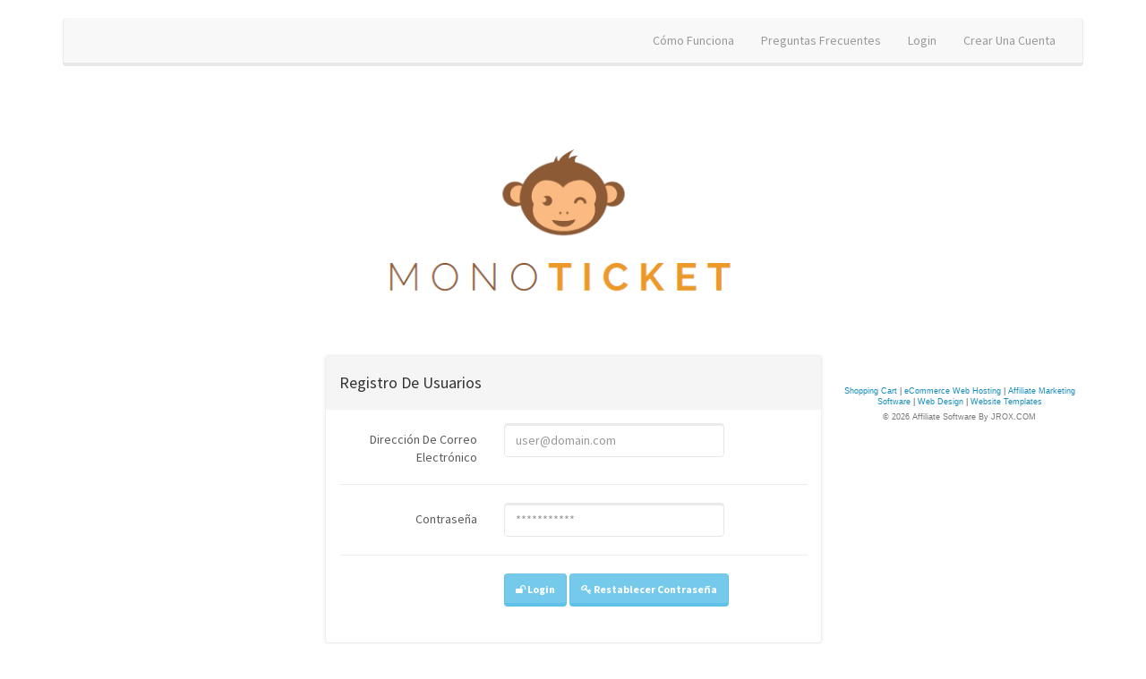

--- FILE ---
content_type: text/html; charset=UTF-8
request_url: http://afiliados.monoticket.com/login/signup
body_size: 1770
content:
<!DOCTYPE html>
<html><head>
	<title>Affiliate Program - Login</title>
	<meta charset="utf-8">
	<meta name="viewport" content="width=device-width, initial-scale=1.0">
    <meta name="apple-mobile-web-app-capable" content="yes" />
	<meta name="description" content="">
	<meta name="keywords" content="">
	<meta name="author" content="">
    
    <link href="//afiliados.monoticket.com/themes/main/light_shadow/css/bootstrap.css" rel="stylesheet">
    <link href="//afiliados.monoticket.com/themes/main/light_shadow/css/bootstrap-theme.css" rel="stylesheet">
	<link href="//afiliados.monoticket.com/themes/fonts/font-awesome/css/font-awesome.css" rel="stylesheet" > 
    <link href="//afiliados.monoticket.com/js/datepicker/css/datepicker.css" rel="stylesheet">
	<link href="//afiliados.monoticket.com/themes/main/animate.css" rel="stylesheet">
    <link href="//afiliados.monoticket.com/themes/flags/flags.css" rel="stylesheet">
    <link href="//afiliados.monoticket.com/themes/main/light_shadow/css/style.css" rel="stylesheet">
	
    <script src="//afiliados.monoticket.com/js/jquery.js"></script>
	<script src="//afiliados.monoticket.com/js/bootstrap.js"></script>
	<script src="//afiliados.monoticket.com/js/jquery.validate.js"></script> 
    <script src="//afiliados.monoticket.com/js/jquery.form.js"></script> 
    <script src="//afiliados.monoticket.com/js/bootstrap.file-input.js"></script> 
	<script src="//afiliados.monoticket.com/themes/main/light_shadow/js/theme.js"></script>

	<link rel="shortcut icon" href="//afiliados.monoticket.com/favicon.ico" type="image/x-icon" />
</head>
<body>
<div id="page">
	<div id="container" class="container">
    	<div id="top-menu" class="text-capitalize">
       		<nav class="navbar navbar-default" role="navigation">
           		<div class="container-fluid">
                	<div class="navbar-header">
                      <button type="button" class="navbar-toggle" data-toggle="collapse" data-target="#collapse-1">
                        <span class="sr-only">Toggle navigation</span>
                        <span class="icon-bar"></span>
                        <span class="icon-bar"></span>
                        <span class="icon-bar"></span>
                      </button>
                    </div>
                    <div class="collapse navbar-collapse" id="collapse-1">
                        <ul class="nav navbar-nav navbar-right">
                            <li><a href="http://afiliados.monoticket.com/program/signup">cómo funciona</a></li>
                            <li><a href="http://afiliados.monoticket.com/faq/signup">Preguntas frecuentes</a></li> 
							                                                                                                                <li><a href="http://afiliados.monoticket.com/login/signup">login</a></li> 
                            <li><a href="http://afiliados.monoticket.com/registration/signup">crear una cuenta</a></li> 
                                                    </ul>
                    </div>
              </div>
            </nav>
        </div>
		<div id="header" class="row">
        	<div class="col-lg-12">
                <div id="logo" class="logo">
                	<h3><a href="http://afiliados.monoticket.com/">
                                        <img src="//afiliados.monoticket.com/images/programs/db488b02f64abdcac4019ea240df7997.PNG" class="img-responsive"/>
                                        </a></h3>
                </div>
            </div>
        </div>
         
    	        <div id="content" class="row">
        	<div id="response">
				            </div><form id="form" class="form-horizontal text-capitalize" role="form" method="post">
<div class="col-md-6 col-md-offset-3">
	<div class="panel panel-default">
    	<div class="panel-heading">
        	<h4>Registro de usuarios</h4>
        </div>
    	<div class="panel-body">
            <div class="form-group">
                <label class="col-lg-4 control-label">Dirección de correo electrónico</label>
                <div class="col-lg-6">
                    	<input name="username" type="text"  value="" placeholder="user@domain.com" class="form-control required email" />
                </div>
            </div>
            <hr />
            <div class="form-group">
                <label class="col-lg-4 control-label">contraseña</label>
                <div class="col-lg-6">
                   		<input name="password" type="password" placeholder="***********" class="form-control required" />
                </div>          
            </div>
            <hr />
            <div class="form-group">
                <div class="col-lg-offset-4 col-lg-8">
                    <p>
                        <button class="btn btn-info block-phone" id="top" type="submit"><i class="fa fa-unlock"></i> login</button>
                        <a  class="btn btn-info block-phone" href="http://afiliados.monoticket.com/reset_password"><i class="fa fa-key"></i> restablecer contraseña</a>
                    </p>
                </div>
            </div>
        </div>
    </div>
     <div class="text-center">
        	<small>Aun no tienes una cuenta? <a href="http://afiliados.monoticket.com/registration/signup">Crear una cuenta</a></small>
    	</div>
</div>
</form><!--
		</div>
		
        <div id="footer" class="row">
        	        </div>
	</div>
</div><


--><div style="margin: 1em; auto; padding-bottom: 1em;" align="center"><link rel="stylesheet" href="themes/main/copyright.css" type="text/css" media="screen, projection" />



<br /><div id="jrox_copyright_footer" style="font-size: 9px; font-family: verdana, tahoma, arial; font-color: #777; text-decoration: none;"><a href="http://jem.jrox.com">Shopping Cart</a> | <a href="http://www.jrox.com">eCommerce Web Hosting</a> | <a href="http://jam.jrox.com">Affiliate Marketing Software</a> | <a href="http://www.jroxdesign.com">Web Design</a> | <a href="http://www.jroxdesign.com">Website Templates</a></div><div style="margin-top:5px; font-size: 9px; font-family: verdana, tahoma, arial; color: #777; text-decoration: none; visibility:visible;">&copy; 2026 <a href="http://jam.jrox.com" style="font-size: 9px; font-family: verdana, tahoma, arial; color: #777; text-decoration: none; visibility:visible;" target="_blank">Affiliate Software</a> By JROX.COM</div>



</div></body></html>


--- FILE ---
content_type: text/html; charset=UTF-8
request_url: http://afiliados.monoticket.com/login/themes/main/copyright.css
body_size: 1770
content:
<!DOCTYPE html>
<html><head>
	<title>Affiliate Program - Login</title>
	<meta charset="utf-8">
	<meta name="viewport" content="width=device-width, initial-scale=1.0">
    <meta name="apple-mobile-web-app-capable" content="yes" />
	<meta name="description" content="">
	<meta name="keywords" content="">
	<meta name="author" content="">
    
    <link href="//afiliados.monoticket.com/themes/main/light_shadow/css/bootstrap.css" rel="stylesheet">
    <link href="//afiliados.monoticket.com/themes/main/light_shadow/css/bootstrap-theme.css" rel="stylesheet">
	<link href="//afiliados.monoticket.com/themes/fonts/font-awesome/css/font-awesome.css" rel="stylesheet" > 
    <link href="//afiliados.monoticket.com/js/datepicker/css/datepicker.css" rel="stylesheet">
	<link href="//afiliados.monoticket.com/themes/main/animate.css" rel="stylesheet">
    <link href="//afiliados.monoticket.com/themes/flags/flags.css" rel="stylesheet">
    <link href="//afiliados.monoticket.com/themes/main/light_shadow/css/style.css" rel="stylesheet">
	
    <script src="//afiliados.monoticket.com/js/jquery.js"></script>
	<script src="//afiliados.monoticket.com/js/bootstrap.js"></script>
	<script src="//afiliados.monoticket.com/js/jquery.validate.js"></script> 
    <script src="//afiliados.monoticket.com/js/jquery.form.js"></script> 
    <script src="//afiliados.monoticket.com/js/bootstrap.file-input.js"></script> 
	<script src="//afiliados.monoticket.com/themes/main/light_shadow/js/theme.js"></script>

	<link rel="shortcut icon" href="//afiliados.monoticket.com/favicon.ico" type="image/x-icon" />
</head>
<body>
<div id="page">
	<div id="container" class="container">
    	<div id="top-menu" class="text-capitalize">
       		<nav class="navbar navbar-default" role="navigation">
           		<div class="container-fluid">
                	<div class="navbar-header">
                      <button type="button" class="navbar-toggle" data-toggle="collapse" data-target="#collapse-1">
                        <span class="sr-only">Toggle navigation</span>
                        <span class="icon-bar"></span>
                        <span class="icon-bar"></span>
                        <span class="icon-bar"></span>
                      </button>
                    </div>
                    <div class="collapse navbar-collapse" id="collapse-1">
                        <ul class="nav navbar-nav navbar-right">
                            <li><a href="http://afiliados.monoticket.com/program/signup">cómo funciona</a></li>
                            <li><a href="http://afiliados.monoticket.com/faq/signup">Preguntas frecuentes</a></li> 
							                                                                                                                <li><a href="http://afiliados.monoticket.com/login/signup">login</a></li> 
                            <li><a href="http://afiliados.monoticket.com/registration/signup">crear una cuenta</a></li> 
                                                    </ul>
                    </div>
              </div>
            </nav>
        </div>
		<div id="header" class="row">
        	<div class="col-lg-12">
                <div id="logo" class="logo">
                	<h3><a href="http://afiliados.monoticket.com/">
                                        <img src="//afiliados.monoticket.com/images/programs/db488b02f64abdcac4019ea240df7997.PNG" class="img-responsive"/>
                                        </a></h3>
                </div>
            </div>
        </div>
         
    	        <div id="content" class="row">
        	<div id="response">
				            </div><form id="form" class="form-horizontal text-capitalize" role="form" method="post">
<div class="col-md-6 col-md-offset-3">
	<div class="panel panel-default">
    	<div class="panel-heading">
        	<h4>Registro de usuarios</h4>
        </div>
    	<div class="panel-body">
            <div class="form-group">
                <label class="col-lg-4 control-label">Dirección de correo electrónico</label>
                <div class="col-lg-6">
                    	<input name="username" type="text"  value="" placeholder="user@domain.com" class="form-control required email" />
                </div>
            </div>
            <hr />
            <div class="form-group">
                <label class="col-lg-4 control-label">contraseña</label>
                <div class="col-lg-6">
                   		<input name="password" type="password" placeholder="***********" class="form-control required" />
                </div>          
            </div>
            <hr />
            <div class="form-group">
                <div class="col-lg-offset-4 col-lg-8">
                    <p>
                        <button class="btn btn-info block-phone" id="top" type="submit"><i class="fa fa-unlock"></i> login</button>
                        <a  class="btn btn-info block-phone" href="http://afiliados.monoticket.com/reset_password"><i class="fa fa-key"></i> restablecer contraseña</a>
                    </p>
                </div>
            </div>
        </div>
    </div>
     <div class="text-center">
        	<small>Aun no tienes una cuenta? <a href="http://afiliados.monoticket.com/registration/signup">Crear una cuenta</a></small>
    	</div>
</div>
</form><!--
		</div>
		
        <div id="footer" class="row">
        	        </div>
	</div>
</div><


--><div style="margin: 1em; auto; padding-bottom: 1em;" align="center"><link rel="stylesheet" href="themes/main/copyright.css" type="text/css" media="screen, projection" />



<br /><div id="jrox_copyright_footer" style="font-size: 9px; font-family: verdana, tahoma, arial; font-color: #777; text-decoration: none;"><a href="http://jem.jrox.com">Shopping Cart</a> | <a href="http://www.jrox.com">eCommerce Web Hosting</a> | <a href="http://jam.jrox.com">Affiliate Marketing Software</a> | <a href="http://www.jroxdesign.com">Web Design</a> | <a href="http://www.jroxdesign.com">Website Templates</a></div><div style="margin-top:5px; font-size: 9px; font-family: verdana, tahoma, arial; color: #777; text-decoration: none; visibility:visible;">&copy; 2026 <a href="http://jam.jrox.com" style="font-size: 9px; font-family: verdana, tahoma, arial; color: #777; text-decoration: none; visibility:visible;" target="_blank">Affiliate Software</a> By JROX.COM</div>



</div></body></html>


--- FILE ---
content_type: text/css
request_url: http://afiliados.monoticket.com/themes/flags/flags.css
body_size: 1911
content:
/**
 * FAMFAMFAM flag icons CSS.
 *
 * Examples:
 * <i class="flag-fr"> France</i>
 * <i class="flag-us"> United States</i>
 */

[class^="flag"] {
  display: inline-block;
  width: 16px;
  height: 11px;
  line-height: 11px;
  /* vertical-align: text-top; */
  background-image: url("flags.png");
  background-position: 0 0;
  background-repeat: no-repeat;
}

.flag-zw { background-position: 0px 0px; width: 16px; height: 11px; }
.flag-zm { background-position: -16px 0px; width: 16px; height: 11px; }
.flag-za { background-position: 0px -11px; width: 16px; height: 11px; }
.flag-yt { background-position: -16px -11px; width: 16px; height: 11px; }
.flag-ye { background-position: -32px 0px; width: 16px; height: 11px; }
.flag-ws { background-position: -32px -11px; width: 16px; height: 11px; }
.flag-wf { background-position: 0px -22px; width: 16px; height: 11px; }
.flag-wales { background-position: -16px -22px; width: 16px; height: 11px; }
.flag-vu { background-position: -32px -22px; width: 16px; height: 11px; }
.flag-vn { background-position: 0px -33px; width: 16px; height: 11px; }
.flag-vi { background-position: -16px -33px; width: 16px; height: 11px; }
.flag-vg { background-position: -32px -33px; width: 16px; height: 11px; }
.flag-ve { background-position: -48px 0px; width: 16px; height: 11px; }
.flag-vc { background-position: -48px -11px; width: 16px; height: 11px; }
.flag-va { background-position: -48px -22px; width: 16px; height: 11px; }
.flag-uz { background-position: -48px -33px; width: 16px; height: 11px; }
.flag-uy { background-position: 0px -44px; width: 16px; height: 11px; }
.flag-us { background-position: -16px -44px; width: 16px; height: 11px; }
.flag-um { background-position: -16px -44px; width: 16px; height: 11px; }
.flag-ug { background-position: -32px -44px; width: 16px; height: 11px; }
.flag-ua { background-position: -48px -44px; width: 16px; height: 11px; }
.flag-tz { background-position: -64px 0px; width: 16px; height: 11px; }
.flag-tw { background-position: -64px -11px; width: 16px; height: 11px; }
.flag-tv { background-position: -64px -22px; width: 16px; height: 11px; }
.flag-tt { background-position: -64px -33px; width: 16px; height: 11px; }
.flag-tr { background-position: -64px -44px; width: 16px; height: 11px; }
.flag-to { background-position: 0px -55px; width: 16px; height: 11px; }
.flag-tn { background-position: -16px -55px; width: 16px; height: 11px; }
.flag-tm { background-position: -32px -55px; width: 16px; height: 11px; }
.flag-tl { background-position: -48px -55px; width: 16px; height: 11px; }
.flag-tk { background-position: -64px -55px; width: 16px; height: 11px; }
.flag-tj { background-position: 0px -66px; width: 16px; height: 11px; }
.flag-th { background-position: -16px -66px; width: 16px; height: 11px; }
.flag-tg { background-position: -32px -66px; width: 16px; height: 11px; }
.flag-tf { background-position: -48px -66px; width: 16px; height: 11px; }
.flag-td { background-position: -64px -66px; width: 16px; height: 11px; }
.flag-tc { background-position: -80px 0px; width: 16px; height: 11px; }
.flag-sz { background-position: -80px -11px; width: 16px; height: 11px; }
.flag-sy { background-position: -80px -22px; width: 16px; height: 11px; }
.flag-sx { background-position: -80px -33px; width: 16px; height: 11px; }
.flag-sv { background-position: -80px -44px; width: 16px; height: 11px; }
.flag-st { background-position: -80px -55px; width: 16px; height: 11px; }
.flag-ss { background-position: -80px -66px; width: 16px; height: 11px; }
.flag-sr { background-position: 0px -77px; width: 16px; height: 11px; }
.flag-so { background-position: -16px -77px; width: 16px; height: 11px; }
.flag-sn { background-position: -32px -77px; width: 16px; height: 11px; }
.flag-sm { background-position: -48px -77px; width: 16px; height: 11px; }
.flag-sl { background-position: -64px -77px; width: 16px; height: 11px; }
.flag-sk { background-position: -80px -77px; width: 16px; height: 11px; }
.flag-si { background-position: -96px 0px; width: 16px; height: 11px; }
.flag-sh { background-position: -96px -11px; width: 16px; height: 11px; }
.flag-sg { background-position: -96px -22px; width: 16px; height: 11px; }
.flag-se { background-position: -96px -33px; width: 16px; height: 11px; }
.flag-sd { background-position: -96px -44px; width: 16px; height: 11px; }
.flag-scotland { background-position: -96px -55px; width: 16px; height: 11px; }
.flag-sc { background-position: -96px -66px; width: 16px; height: 11px; }
.flag-sb { background-position: -96px -77px; width: 16px; height: 11px; }
.flag-sa { background-position: 0px -88px; width: 16px; height: 11px; }
.flag-rw { background-position: -16px -88px; width: 16px; height: 11px; }
.flag-ru { background-position: -32px -88px; width: 16px; height: 11px; }
.flag-rs { background-position: -48px -88px; width: 16px; height: 11px; }
.flag-ro { background-position: -64px -88px; width: 16px; height: 11px; }
.flag-qa { background-position: -80px -88px; width: 16px; height: 11px; }
.flag-py { background-position: -96px -88px; width: 16px; height: 11px; }
.flag-pw { background-position: 0px -99px; width: 16px; height: 11px; }
.flag-pt { background-position: -16px -99px; width: 16px; height: 11px; }
.flag-ps { background-position: -32px -99px; width: 16px; height: 11px; }
.flag-pr { background-position: -48px -99px; width: 16px; height: 11px; }
.flag-pn { background-position: -64px -99px; width: 16px; height: 11px; }
.flag-pm { background-position: -80px -99px; width: 16px; height: 11px; }
.flag-pl { background-position: -96px -99px; width: 16px; height: 11px; }
.flag-pk { background-position: -112px 0px; width: 16px; height: 11px; }
.flag-ph { background-position: -112px -11px; width: 16px; height: 11px; }
.flag-pg { background-position: -112px -22px; width: 16px; height: 11px; }
.flag-pf { background-position: -112px -33px; width: 16px; height: 11px; }
.flag-pe { background-position: -112px -44px; width: 16px; height: 11px; }
.flag-pa { background-position: -112px -55px; width: 16px; height: 11px; }
.flag-om { background-position: -112px -66px; width: 16px; height: 11px; }
.flag-nz { background-position: -112px -77px; width: 16px; height: 11px; }
.flag-nu { background-position: -112px -88px; width: 16px; height: 11px; }
.flag-nr { background-position: -112px -99px; width: 16px; height: 11px; }
.flag-no { background-position: 0px -110px; width: 16px; height: 11px; }
.flag-bv { background-position: 0px -110px; width: 16px; height: 11px; }
.flag-sj { background-position: 0px -110px; width: 16px; height: 11px; }
.flag-nl { background-position: -16px -110px; width: 16px; height: 11px; }
.flag-ni { background-position: -32px -110px; width: 16px; height: 11px; }
.flag-ng { background-position: -48px -110px; width: 16px; height: 11px; }
.flag-nf { background-position: -64px -110px; width: 16px; height: 11px; }
.flag-ne { background-position: -80px -110px; width: 16px; height: 11px; }
.flag-nc { background-position: -96px -110px; width: 16px; height: 11px; }
.flag-na { background-position: -112px -110px; width: 16px; height: 11px; }
.flag-mz { background-position: -128px 0px; width: 16px; height: 11px; }
.flag-my { background-position: -128px -11px; width: 16px; height: 11px; }
.flag-mx { background-position: -128px -22px; width: 16px; height: 11px; }
.flag-mw { background-position: -128px -33px; width: 16px; height: 11px; }
.flag-mv { background-position: -128px -44px; width: 16px; height: 11px; }
.flag-mu { background-position: -128px -55px; width: 16px; height: 11px; }
.flag-mt { background-position: -128px -66px; width: 16px; height: 11px; }
.flag-ms { background-position: -128px -77px; width: 16px; height: 11px; }
.flag-mr { background-position: -128px -88px; width: 16px; height: 11px; }
.flag-mq { background-position: -128px -99px; width: 16px; height: 11px; }
.flag-mp { background-position: -128px -110px; width: 16px; height: 11px; }
.flag-mo { background-position: 0px -121px; width: 16px; height: 11px; }
.flag-mn { background-position: -16px -121px; width: 16px; height: 11px; }
.flag-mm { background-position: -32px -121px; width: 16px; height: 11px; }
.flag-ml { background-position: -48px -121px; width: 16px; height: 11px; }
.flag-mk { background-position: -64px -121px; width: 16px; height: 11px; }
.flag-mh { background-position: -80px -121px; width: 16px; height: 11px; }
.flag-mg { background-position: -96px -121px; width: 16px; height: 11px; }
.flag-me { background-position: 0px -132px; width: 16px; height: 12px; }
.flag-md { background-position: -112px -121px; width: 16px; height: 11px; }
.flag-mc { background-position: -128px -121px; width: 16px; height: 11px; }
.flag-ma { background-position: -16px -132px; width: 16px; height: 11px; }
.flag-ly { background-position: -32px -132px; width: 16px; height: 11px; }
.flag-lv { background-position: -48px -132px; width: 16px; height: 11px; }
.flag-lu { background-position: -64px -132px; width: 16px; height: 11px; }
.flag-lt { background-position: -80px -132px; width: 16px; height: 11px; }
.flag-ls { background-position: -96px -132px; width: 16px; height: 11px; }
.flag-lr { background-position: -112px -132px; width: 16px; height: 11px; }
.flag-lk { background-position: -128px -132px; width: 16px; height: 11px; }
.flag-li { background-position: -144px 0px; width: 16px; height: 11px; }
.flag-lc { background-position: -144px -11px; width: 16px; height: 11px; }
.flag-lb { background-position: -144px -22px; width: 16px; height: 11px; }
.flag-la { background-position: -144px -33px; width: 16px; height: 11px; }
.flag-kz { background-position: -144px -44px; width: 16px; height: 11px; }
.flag-ky { background-position: -144px -55px; width: 16px; height: 11px; }
.flag-kw { background-position: -144px -66px; width: 16px; height: 11px; }
.flag-kr { background-position: -144px -77px; width: 16px; height: 11px; }
.flag-kp { background-position: -144px -88px; width: 16px; height: 11px; }
.flag-kn { background-position: -144px -99px; width: 16px; height: 11px; }
.flag-km { background-position: -144px -110px; width: 16px; height: 11px; }
.flag-ki { background-position: -144px -121px; width: 16px; height: 11px; }
.flag-kh { background-position: -144px -132px; width: 16px; height: 11px; }
.flag-kg { background-position: 0px -144px; width: 16px; height: 11px; }
.flag-ke { background-position: -16px -144px; width: 16px; height: 11px; }
.flag-jp { background-position: -32px -144px; width: 16px; height: 11px; }
.flag-jo { background-position: -48px -144px; width: 16px; height: 11px; }
.flag-jm { background-position: -64px -144px; width: 16px; height: 11px; }
.flag-je { background-position: -80px -144px; width: 16px; height: 11px; }
.flag-it { background-position: -96px -144px; width: 16px; height: 11px; }
.flag-is { background-position: -112px -144px; width: 16px; height: 11px; }
.flag-ir { background-position: -128px -144px; width: 16px; height: 11px; }
.flag-iq { background-position: -144px -144px; width: 16px; height: 11px; }
.flag-io { background-position: -160px 0px; width: 16px; height: 11px; }
.flag-in { background-position: -160px -11px; width: 16px; height: 11px; }
.flag-im { background-position: -160px -22px; width: 16px; height: 9px; }
.flag-il { background-position: -160px -31px; width: 16px; height: 11px; }
.flag-ie { background-position: -160px -42px; width: 16px; height: 11px; }
.flag-id { background-position: -160px -53px; width: 16px; height: 11px; }
.flag-hu { background-position: -160px -64px; width: 16px; height: 11px; }
.flag-ht { background-position: -160px -75px; width: 16px; height: 11px; }
.flag-hr { background-position: -160px -86px; width: 16px; height: 11px; }
.flag-hn { background-position: -160px -97px; width: 16px; height: 11px; }
.flag-hk { background-position: -160px -108px; width: 16px; height: 11px; }
.flag-gy { background-position: -160px -119px; width: 16px; height: 11px; }
.flag-gw { background-position: -160px -130px; width: 16px; height: 11px; }
.flag-gu { background-position: -160px -141px; width: 16px; height: 11px; }
.flag-gt { background-position: 0px -155px; width: 16px; height: 11px; }
.flag-gs { background-position: -16px -155px; width: 16px; height: 11px; }
.flag-gr { background-position: -32px -155px; width: 16px; height: 11px; }
.flag-gq { background-position: -48px -155px; width: 16px; height: 11px; }
.flag-gp { background-position: -64px -155px; width: 16px; height: 11px; }
.flag-gn { background-position: -80px -155px; width: 16px; height: 11px; }
.flag-gm { background-position: -96px -155px; width: 16px; height: 11px; }
.flag-gl { background-position: -112px -155px; width: 16px; height: 11px; }
.flag-gi { background-position: -128px -155px; width: 16px; height: 11px; }
.flag-gh { background-position: -144px -155px; width: 16px; height: 11px; }
.flag-gg { background-position: -160px -155px; width: 16px; height: 11px; }
.flag-ge { background-position: -176px 0px; width: 16px; height: 11px; }
.flag-gd { background-position: -176px -11px; width: 16px; height: 11px; }
.flag-gb { background-position: -176px -22px; width: 16px; height: 11px; }
.flag-ga { background-position: -176px -33px; width: 16px; height: 11px; }
.flag-fr { background-position: -176px -44px; width: 16px; height: 11px; }
.flag-gf { background-position: -176px -44px; width: 16px; height: 11px; }
.flag-re { background-position: -176px -44px; width: 16px; height: 11px; }
.flag-mf { background-position: -176px -44px; width: 16px; height: 11px; }
.flag-bl { background-position: -176px -44px; width: 16px; height: 11px; }
.flag-fo { background-position: -176px -55px; width: 16px; height: 11px; }
.flag-fm { background-position: -176px -66px; width: 16px; height: 11px; }
.flag-fk { background-position: -176px -77px; width: 16px; height: 11px; }
.flag-fj { background-position: -176px -88px; width: 16px; height: 11px; }
.flag-fi { background-position: -176px -99px; width: 16px; height: 11px; }
.flag-fam { background-position: -176px -110px; width: 16px; height: 11px; }
.flag-eu { background-position: -176px -121px; width: 16px; height: 11px; }
.flag-et { background-position: -176px -132px; width: 16px; height: 11px; }
.flag-es { background-position: -176px -143px; width: 16px; height: 11px; }
.flag-er { background-position: -176px -154px; width: 16px; height: 11px; }
.flag-england { background-position: 0px -166px; width: 16px; height: 11px; }
.flag-eh { background-position: -16px -166px; width: 16px; height: 11px; }
.flag-eg { background-position: -32px -166px; width: 16px; height: 11px; }
.flag-ee { background-position: -48px -166px; width: 16px; height: 11px; }
.flag-ec { background-position: -64px -166px; width: 16px; height: 11px; }
.flag-dz { background-position: -80px -166px; width: 16px; height: 11px; }
.flag-do { background-position: -96px -166px; width: 16px; height: 11px; }
.flag-dm { background-position: -112px -166px; width: 16px; height: 11px; }
.flag-dk { background-position: -128px -166px; width: 16px; height: 11px; }
.flag-dj { background-position: -144px -166px; width: 16px; height: 11px; }
.flag-de { background-position: -160px -166px; width: 16px; height: 11px; }
.flag-cz { background-position: -176px -166px; width: 16px; height: 11px; }
.flag-cy { background-position: 0px -177px; width: 16px; height: 11px; }
.flag-cx { background-position: -16px -177px; width: 16px; height: 11px; }
.flag-cw { background-position: -32px -177px; width: 16px; height: 11px; }
.flag-cv { background-position: -48px -177px; width: 16px; height: 11px; }
.flag-cu { background-position: -64px -177px; width: 16px; height: 11px; }
.flag-cs { background-position: -80px -177px; width: 16px; height: 11px; }
.flag-cr { background-position: -96px -177px; width: 16px; height: 11px; }
.flag-co { background-position: -112px -177px; width: 16px; height: 11px; }
.flag-cn { background-position: -128px -177px; width: 16px; height: 11px; }
.flag-cm { background-position: -144px -177px; width: 16px; height: 11px; }
.flag-cl { background-position: -160px -177px; width: 16px; height: 11px; }
.flag-ck { background-position: -176px -177px; width: 16px; height: 11px; }
.flag-ci { background-position: -192px 0px; width: 16px; height: 11px; }
.flag-cg { background-position: -192px -11px; width: 16px; height: 11px; }
.flag-cf { background-position: -192px -22px; width: 16px; height: 11px; }
.flag-cd { background-position: -192px -33px; width: 16px; height: 11px; }
.flag-cc { background-position: -192px -44px; width: 16px; height: 11px; }
.flag-catalonia { background-position: -192px -55px; width: 16px; height: 11px; }
.flag-ca { background-position: -192px -66px; width: 16px; height: 11px; }
.flag-bz { background-position: -192px -77px; width: 16px; height: 11px; }
.flag-by { background-position: -192px -88px; width: 16px; height: 11px; }
.flag-bw { background-position: -192px -99px; width: 16px; height: 11px; }
.flag-bt { background-position: -192px -110px; width: 16px; height: 11px; }
.flag-bs { background-position: -192px -121px; width: 16px; height: 11px; }
.flag-br { background-position: -192px -132px; width: 16px; height: 11px; }
.flag-bq { background-position: -192px -143px; width: 16px; height: 11px; }
.flag-bo { background-position: -192px -154px; width: 16px; height: 11px; }
.flag-bn { background-position: -192px -165px; width: 16px; height: 11px; }
.flag-bm { background-position: -192px -176px; width: 16px; height: 11px; }
.flag-bj { background-position: 0px -188px; width: 16px; height: 11px; }
.flag-bi { background-position: -16px -188px; width: 16px; height: 11px; }
.flag-bh { background-position: -32px -188px; width: 16px; height: 11px; }
.flag-bg { background-position: -48px -188px; width: 16px; height: 11px; }
.flag-bf { background-position: -64px -188px; width: 16px; height: 11px; }
.flag-be { background-position: -80px -188px; width: 16px; height: 11px; }
.flag-bd { background-position: -96px -188px; width: 16px; height: 11px; }
.flag-bb { background-position: -112px -188px; width: 16px; height: 11px; }
.flag-ba { background-position: -128px -188px; width: 16px; height: 11px; }
.flag-az { background-position: -144px -188px; width: 16px; height: 11px; }
.flag-ax { background-position: -160px -188px; width: 16px; height: 11px; }
.flag-aw { background-position: -176px -188px; width: 16px; height: 11px; }
.flag-au { background-position: -192px -188px; width: 16px; height: 11px; }
.flag-hm { background-position: -192px -188px; width: 16px; height: 11px; }
.flag-at { background-position: -208px 0px; width: 16px; height: 11px; }
.flag-as { background-position: -208px -11px; width: 16px; height: 11px; }
.flag-ar { background-position: -208px -22px; width: 16px; height: 11px; }
.flag-ao { background-position: -208px -33px; width: 16px; height: 11px; }
.flag-an { background-position: -208px -44px; width: 16px; height: 11px; }
.flag-am { background-position: -208px -55px; width: 16px; height: 11px; }
.flag-al { background-position: -208px -66px; width: 16px; height: 11px; }
.flag-ai { background-position: -208px -77px; width: 16px; height: 11px; }
.flag-ag { background-position: -208px -88px; width: 16px; height: 11px; }
.flag-af { background-position: -208px -99px; width: 16px; height: 11px; }
.flag-ae { background-position: -208px -110px; width: 16px; height: 11px; }
.flag-ad { background-position: -208px -121px; width: 16px; height: 11px; }
.flag-np { background-position: -208px -132px; width: 9px; height: 11px; }
.flag-ch { background-position: -208px -143px; width: 11px; height: 11px; }

--- FILE ---
content_type: text/css
request_url: http://afiliados.monoticket.com/themes/main/light_shadow/css/style.css
body_size: 1664
content:

.dashboard-icons div.box-info:hover {
	-moz-box-shadow:    1px 1px 2px 2px #ccc;
  	-webkit-box-shadow: 1px 1px 2px 2px #ccc;
  	box-shadow:         1px 1px 2px 2px #ccc;
}
.alert { text-transform: capitalize; }
ol.breadcrumb li {  color: #999;}
ol.breadcrumb li a { color: #999; }
ol.breadcrumb li a:hover { color: #F60 }

.panel, .box-info {
	color: #5b5b5b;
	border: 1px solid #eee;
	-webkit-box-shadow: inset 0 1px 0 rgba(255, 255, 255, .15), 0 1px 5px rgba(0, 0, 0, .075);
    box-shadow: inset 0 1px 0 rgba(255, 255, 255, .15), 0 1px 5px rgba(0, 0, 0, .075);
}

.panel-heading { text-transform: capitalize; }
.icon {}

.additional-btn {
	position: absolute;
	top: 10px;
	right: 15px;
	z-index: 99999;
}

.additional-btn a{
	margin-left: 10px;
	cursor: pointer;
}

.navbar .divider-vertical {
  height: 50px;
  margin: 0 9px;
}

.tab-pane { padding: 20px; max-height: 400px; overflow: auto; }

.program-details strong { text-transform: capitalize; font-weight: 700; }

.copyright { margin-top: 20px; font-size: 10px; }

/* CENTER NAV BAR MENU 
.navbar-collapse.collapse {
        text-align: center;
        height: auto !important;
        padding-bottom: 0;
        overflow: visible !important;
}

.navbar-nav {
    display:inline-block;
    float: none;
    margin: 0;
}
*/

a:hover { text-decoration: none; }


#container {
	margin-top: 10px;
	padding-top: 10px;
	border-radius: 2px;
	padding-bottom: 20px;
	margin-bottom: 20px;
	-webkit-transition:All 0.4s ease;
	-moz-transition:All 0.4s ease;
	-o-transition:All 0.4s ease;
}
	
ul.faqs li { list-style:outside none}
.breadcrumb {
	font-family: 'Open Sans', Arial;
 	list-style: none;
  	border-radius: 4px;
}

.breadcrumb { font-size: 11px; text-transform: uppercase !important;}
ol.breadcrumb li {  text-transform: uppercase !important;}

ol.breadcrumb li a:hover { text-decoration:none; }


.hover-msg { position: fixed; z-index: 99999; bottom: 25px; right: 5%; min-width: 20%; border-radius: 5px;}
	
.logo {
	padding: 10px 10px 20px 10px;
	cursor: pointer;	
}

.btn { text-transform: capitalize; }

/* ==== ENABLE HOVER ON DROPDOWNS INSTEAD OF CLICKS ==== */
.dropdown:hover .dropdown-menu {
    display: block;
}

. download-file {

}
 
/* === BOXES === */
.box-info{
	position:relative;
	padding: 15px;
	margin-bottom: 20px;
	 border-radius: 4px;
  
}

.tool-box .panel {
	height: 240px;	
                overflow: hidden;
}

.dashboard-icons p {
	font-size: 11px;
}

.dashboard-icons {
	text-transform: capitalize;	
	cursor: pointer;
}


.dashboard-icons .box-info {
	height: 170px;
	overflow: hidden;
}

textarea.error, input.error { border: 1px solid red; }
label.error { color: #a94442; font-size: 10px; font-family: 'Open Sans', Arial; }
textarea.error, input.error { 
	border: 1px solid #a94442; 
	 -moz-box-shadow:    1px 1px 2px 2px #eee;
  -webkit-box-shadow: 1px 1px 2px 2px #eee;
  box-shadow:         1px 1px 2px 2px #eee;
}

.terms {
	max-height: 200px;
	overflow-y: auto;
	overflow-x: hidden;
	border: 1px solid #eee;	
	padding: 10px 20px;
}

.calheading{background-color:#7C8BC0;color:#fff;font-size:11px;font-weight:bold;text-align:center}
.calnavleft{background-color:#7C8BC0;font-size:10px;font-weight:bold;color:#fff;padding:4px;cursor:pointer}
.calnavright{background-color:#7C8BC0;font-size:10px;font-weight:bold;color:#fff;text-align:right;padding:4px;cursor:pointer}
.caldayheading{background-color:#000;color:#fff;font-size:10px;text-align:center;padding:6px 2px 6px 2px}
.caldaycells,.calendar td{color:#000;background-color:#f4f4f4;font-size:11px;text-align:left;width:100px;cursor:pointer;vertical-align:top;border:1px dotted #eee}
.calendar td:hover{background:#ddd}
.caldaycellhover{color:#fff;background-color:#B3BCD4;font-size:11px;text-align:center;padding:4px;border:1px #B3BCD4 solid;cursor:pointer}
.caldayselected{background-color:#737FAC;color:#fff;font-size:11px;font-weight:bold;text-align:center;border:1px #566188 inset;padding:3px;cursor:pointer}
.calblanktop{background-color:#fff;padding:4px}
.calblankbot{background-color:#fff;padding:4px}
.day{font-size:14px;height:30px;padding:3px}
.week{height:20px;background:#ccc;font-size:12px;font-weight:bold}
.events{background:#CCF}
.smallcaldaycells,.smallcalendar td{background-color:#fff;text-align:center;cursor:pointer;vertical-align:middle;padding:4px;border-right:1px dotted #eee;border-bottom:1px dotted #eee}
.smallcalendar td:hover{background:#ddd}
.smallcaldaycellhover{text-align:center;padding:4px;cursor:pointer}
.smallcaldayselected{font-weight:bold;text-align:center;padding:3px;cursor:pointer}
.smallday{font-size:11px}
.smallweek{background:#ddd;font-size:12px;font-weight:bold}
.smallevents{font-weight:bold;background-color:#E4E4E4}

@media (max-width: 320px){
	
	.block-phone { 
		display: block;
  		width: 100%;
  		padding-right: 0;
  		padding-left: 0;
		margin-top: 5px;	
	 }
	 
	 .box-info {
		overflow: auto;
	 }	
	 .navbar .divider-vertical { display:none; }
}

@media (min-width: 400px) and (max-width: 600px) {
    /* JROX Code */
	
	.block-phone { 
		display: block;
  		width: 100%;
  		padding-right: 0;
  		padding-left: 0;
		margin-top: 5px;	
	 }
		
	 .box-info {
		overflow: auto;
	 }	
	 .navbar .divider-vertical { display:none; }
}

.panel-body {
		overflow: auto;
	 }	

--- FILE ---
content_type: text/javascript
request_url: http://afiliados.monoticket.com/themes/main/light_shadow/js/theme.js
body_size: 234
content:
$(document).ready(function(){
	
	//$(window).load(function() { $("#loading").fadeOut("slow"); })
	
	setTimeout(function(){ $('.alert-msg').fadeOut('slow'); }, 5000);
	
	$("#form").validate();
	
	$('#prod_form').ajaxForm( {
		target: '#response'
	});
	
	$('input[type=file]').bootstrapFileInput();
});